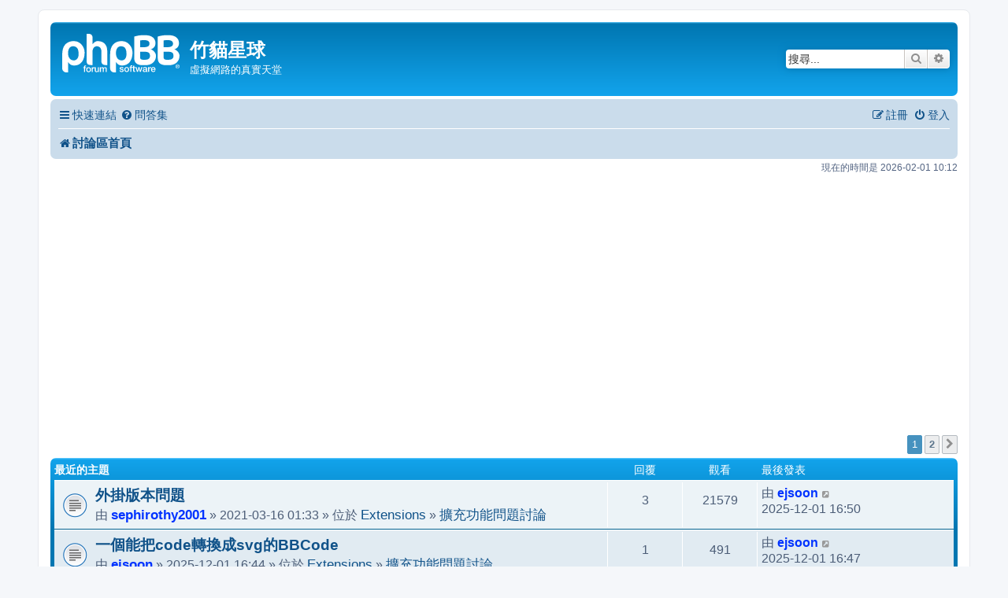

--- FILE ---
content_type: text/html; charset=UTF-8
request_url: https://phpbb-tw.net/phpbb/index.php?sid=22c432d0248a93d46174579da1c4cbe9
body_size: 12884
content:
<!DOCTYPE html>
<html dir="ltr" lang="zh-cmn-hant">
<head>
<meta charset="utf-8" />
<meta http-equiv="X-UA-Compatible" content="IE=edge">
<meta name="viewport" content="width=device-width, initial-scale=1" />

<title>竹貓星球 - 首頁</title>

	<link rel="alternate" type="application/atom+xml" title="消息來源 - 竹貓星球" href="/phpbb/app.php/feed?sid=ffcc6d2cb1cbe5d5f2f479e83215b15a">	<link rel="alternate" type="application/atom+xml" title="消息來源 - 新聞" href="/phpbb/app.php/feed/news?sid=ffcc6d2cb1cbe5d5f2f479e83215b15a">	<link rel="alternate" type="application/atom+xml" title="消息來源 - 所有版面" href="/phpbb/app.php/feed/forums?sid=ffcc6d2cb1cbe5d5f2f479e83215b15a">					

<!--
	phpBB style name: prosilver
	Based on style:   prosilver (this is the default phpBB3 style)
	Original author:  Tom Beddard ( http://www.subBlue.com/ )
	Modified by:
-->

<link href="./assets/css/font-awesome.min.css?assets_version=36" rel="stylesheet">
<link href="./styles/prosilver/theme/stylesheet.css?assets_version=36" rel="stylesheet">
<link href="./styles/prosilver/theme/zh_cmn_hant/stylesheet.css?assets_version=36" rel="stylesheet">




<!--[if lte IE 9]>
	<link href="./styles/prosilver/theme/tweaks.css?assets_version=36" rel="stylesheet">
<![endif]-->

	    
<link href="./ext/paybas/recenttopics/styles/all/theme/recenttopics.css?assets_version=36" rel="stylesheet" media="screen" />
<link href="./ext/phpbb/ads/styles/all/theme/phpbbads.css?assets_version=36" rel="stylesheet" media="screen" />
<link href="./ext/vse/topicpreview/styles/all/theme/light.css?assets_version=36" rel="stylesheet" media="screen" />


<!-- These cannot go into a CSS file as they are not processed with template vars -->

<style type="text/css">
*{
	font-size: 104%;
}
</style>



</head>
<body id="phpbb" class="nojs notouch section-index ltr ">


<div id="wrap" class="wrap">
	<a id="top" class="top-anchor" accesskey="t"></a>
	<div id="page-header">
		<div class="headerbar" role="banner">
					<div class="inner">

			<div id="site-description" class="site-description">
		<a id="logo" class="logo" href="./index.php?sid=ffcc6d2cb1cbe5d5f2f479e83215b15a" title="討論區首頁">
					<span class="site_logo"></span>
				</a>
				<h1>竹貓星球</h1>
				<p>虛擬網路的真實天堂</p>
				<p class="skiplink"><a href="#start_here">跳到內容</a></p>
			</div>

									<div id="search-box" class="search-box search-header" role="search">
				<form action="./search.php?sid=ffcc6d2cb1cbe5d5f2f479e83215b15a" method="get" id="search">
				<fieldset>
					<input name="keywords" id="keywords" type="search" maxlength="128" title="搜尋關鍵字" class="inputbox search tiny" size="20" value="" placeholder="搜尋..." />
					<button class="button button-search" type="submit" title="搜尋">
						<i class="icon fa-search fa-fw" aria-hidden="true"></i><span class="sr-only">搜尋</span>
					</button>
					<a href="./search.php?sid=ffcc6d2cb1cbe5d5f2f479e83215b15a" class="button button-search-end" title="進階搜尋">
						<i class="icon fa-cog fa-fw" aria-hidden="true"></i><span class="sr-only">進階搜尋</span>
					</a>
					<input type="hidden" name="sid" value="ffcc6d2cb1cbe5d5f2f479e83215b15a" />

				</fieldset>
				</form>
			</div>
						
			</div>
					</div>
				<div class="navbar" role="navigation">
	<div class="inner">

	<ul id="nav-main" class="nav-main linklist" role="menubar">

		<li id="quick-links" class="quick-links dropdown-container responsive-menu" data-skip-responsive="true">
			<a href="#" class="dropdown-trigger">
				<i class="icon fa-bars fa-fw" aria-hidden="true"></i><span>快速連結</span>
			</a>
			<div class="dropdown">
				<div class="pointer"><div class="pointer-inner"></div></div>
				<ul class="dropdown-contents" role="menu">
					
											<li class="separator"></li>
																									<li>
								<a href="./search.php?search_id=unanswered&amp;sid=ffcc6d2cb1cbe5d5f2f479e83215b15a" role="menuitem">
									<i class="icon fa-file-o fa-fw icon-gray" aria-hidden="true"></i><span>沒有回覆的主題</span>
								</a>
							</li>
							<li>
								<a href="./search.php?search_id=active_topics&amp;sid=ffcc6d2cb1cbe5d5f2f479e83215b15a" role="menuitem">
									<i class="icon fa-file-o fa-fw icon-blue" aria-hidden="true"></i><span>最近討論的主題</span>
								</a>
							</li>
							<li class="separator"></li>
							<li>
								<a href="./search.php?sid=ffcc6d2cb1cbe5d5f2f479e83215b15a" role="menuitem">
									<i class="icon fa-search fa-fw" aria-hidden="true"></i><span>搜尋</span>
								</a>
							</li>
					
										<li class="separator"></li>

									</ul>
			</div>
		</li>

				<li data-skip-responsive="true">
			<a href="/phpbb/app.php/help/faq?sid=ffcc6d2cb1cbe5d5f2f479e83215b15a" rel="help" title="問答集" role="menuitem">
				<i class="icon fa-question-circle fa-fw" aria-hidden="true"></i><span>問答集</span>
			</a>
		</li>
						
			<li class="rightside"  data-skip-responsive="true">
			<a href="./ucp.php?mode=login&amp;redirect=index.php&amp;sid=ffcc6d2cb1cbe5d5f2f479e83215b15a" title="登入" accesskey="x" role="menuitem">
				<i class="icon fa-power-off fa-fw" aria-hidden="true"></i><span>登入</span>
			</a>
		</li>
					<li class="rightside" data-skip-responsive="true">
				<a href="./ucp.php?mode=register&amp;sid=ffcc6d2cb1cbe5d5f2f479e83215b15a" role="menuitem">
					<i class="icon fa-pencil-square-o  fa-fw" aria-hidden="true"></i><span>註冊</span>
				</a>
			</li>
						</ul>

	<ul id="nav-breadcrumbs" class="nav-breadcrumbs linklist navlinks" role="menubar">
				
		
		<li class="breadcrumbs" itemscope itemtype="https://schema.org/BreadcrumbList">

			
							<span class="crumb" itemtype="https://schema.org/ListItem" itemprop="itemListElement" itemscope><a itemprop="item" href="./index.php?sid=ffcc6d2cb1cbe5d5f2f479e83215b15a" accesskey="h" data-navbar-reference="index"><i class="icon fa-home fa-fw"></i><span itemprop="name">討論區首頁</span></a><meta itemprop="position" content="1" /></span>

			
					</li>

		
					<li class="rightside responsive-search">
				<a href="./search.php?sid=ffcc6d2cb1cbe5d5f2f479e83215b15a" title="檢視進階搜尋選項" role="menuitem">
					<i class="icon fa-search fa-fw" aria-hidden="true"></i><span class="sr-only">搜尋</span>
				</a>
			</li>
			</ul>

	</div>
</div>
	</div>

	
	<a id="start_here" class="anchor"></a>
	<div id="page-body" class="page-body" role="main">
		
			<script>
		var u_phpbb_ads_click = '\/phpbb\/app.php\/adsclick\/0\u003Fsid\u003Dffcc6d2cb1cbe5d5f2f479e83215b15a';
	</script>
	
<p class="right responsive-center time">現在的時間是 2026-02-01 10:12</p>

<!-- DEFINE recent_topics_included = true -->


<div id="recenttopicstop">

<a id="recent-topics"></a>

<div class="action-bar">
	<div class="pagination">
		<ul>
		<li class="active"><span>1</span></li>
				<li><a class="button" href="./index.php?sid=ffcc6d2cb1cbe5d5f2f479e83215b15a&amp;recent_topics_start=5" role="button">2</a></li>
				<li class="arrow next"><a class="button button-icon-only" href="./index.php?sid=ffcc6d2cb1cbe5d5f2f479e83215b15a&amp;recent_topics_start=5" rel="next" role="button"><i class="icon fa-chevron-right fa-fw" aria-hidden="true"></i><span class="sr-only">下一頁</span></a></li>
	</ul>
	</div>
</div>


<a class="category" style="display: none; height: 0"></a>
<div id="recent-topics-box" class="forabg recent-topics">
	<div class="inner">
		<ul class="topiclist">
			<li class="header">
				<dl class="row-item">
					<dt><div class="list-inner">最近的主題</div></dt>
					<dd class="posts">回覆</dd>
					<dd class="views">觀看</dd>
					<dd class="lastpost"><span>最後發表</span></dd>
				</dl>
				<a href=""
				   class="collapse-btn collapse-hide"
				   data-hidden=""
				   data-ajax="phpbb_collapse"
				   data-overlay="true"
				   title="COLLAPSIBLE_CATEGORIES_TITLE"
				   style="display: none; line-height: 0;"></a>
			</li>
		</ul>
		<ul class="topiclist topics collapsible">
						<li class="row bg1">

				<dl class="row-item topic_read">
					<dt title="沒有未閱讀文章">
										<div class="list-inner">
												<a href="./viewtopic.php?f=210&amp;t=58673&amp;sid=ffcc6d2cb1cbe5d5f2f479e83215b15a" class="topictitle">外掛版本問題</a>


						
																		<br />

												<div class="responsive-show" style="display: none;">
							最後發表 由 <a href="./memberlist.php?mode=viewprofile&amp;u=75559&amp;sid=ffcc6d2cb1cbe5d5f2f479e83215b15a" style="color: #0033FF;" class="username-coloured">ejsoon</a> &laquo; <a href="./viewtopic.php?f=210&amp;t=58673&amp;sid=ffcc6d2cb1cbe5d5f2f479e83215b15a&amp;p=284995#p284995" title="前往最後一篇文章">2025-12-01 16:50</a>
													</div>
						<span class="responsive-show left-box" style="display: none;">回覆: <strong>3</strong></span>						
						
						<div class="responsive-hide">
														由 <a href="./memberlist.php?mode=viewprofile&amp;u=75569&amp;sid=ffcc6d2cb1cbe5d5f2f479e83215b15a" style="color: #0033FF;" class="username-coloured">sephirothy2001</a> &raquo; 2021-03-16 01:33
							 &raquo; 位於 <a href="./viewforum.php?f=202&amp;sid=ffcc6d2cb1cbe5d5f2f479e83215b15a">Extensions</a> &raquo; <a href="./viewforum.php?f=210&amp;sid=ffcc6d2cb1cbe5d5f2f479e83215b15a">擴充功能問題討論</a>						</div>

						


		<div class="topic_preview_content" style="display:none;">
				<div class="topic_preview_avatar"><div class="topic_preview_no_avatar"></div></div>
		<div class="topic_preview_first">第一次發言 請指教<br />
<br />
官方外掛版本所要求的phpBB是否有支援向下包容?<br />
<br />
例如:<br />
某外掛最新要求的phpBB版本支援3.2.9 3.2.11<br />
我目前phpBB版本是3.2.8<br />
<br />
這樣外掛是否能安裝?<br />
因為看不清楚是否能支援向下包容<br />
謝謝</div>
	</div>

					</div>
					</dt>
					<dd class="posts">3 <dfn>回覆</dfn></dd>
					<dd class="views">21579 <dfn>觀看</dfn></dd>
					<dd class="lastpost">

						<span><dfn>最後發表 </dfn>由 <a href="./memberlist.php?mode=viewprofile&amp;u=75559&amp;sid=ffcc6d2cb1cbe5d5f2f479e83215b15a" style="color: #0033FF;" class="username-coloured">ejsoon</a>
													<a href="./viewtopic.php?f=210&amp;t=58673&amp;sid=ffcc6d2cb1cbe5d5f2f479e83215b15a&amp;p=284995#p284995" title="前往最後一篇文章">
								<i class="icon fa-external-link-square fa-fw icon-lightgray icon-md" aria-hidden="true"></i>
								<span class="sr-only"></span>
							</a> <br />2025-12-01 16:50
						</span>
					</dd>
				</dl>
			</li>
			

			<li class="row bg2">

				<dl class="row-item topic_read">
					<dt title="沒有未閱讀文章">
										<div class="list-inner">
												<a href="./viewtopic.php?f=210&amp;t=58946&amp;sid=ffcc6d2cb1cbe5d5f2f479e83215b15a" class="topictitle">一個能把code轉換成svg的BBCode</a>


						
																		<br />

												<div class="responsive-show" style="display: none;">
							最後發表 由 <a href="./memberlist.php?mode=viewprofile&amp;u=75559&amp;sid=ffcc6d2cb1cbe5d5f2f479e83215b15a" style="color: #0033FF;" class="username-coloured">ejsoon</a> &laquo; <a href="./viewtopic.php?f=210&amp;t=58946&amp;sid=ffcc6d2cb1cbe5d5f2f479e83215b15a&amp;p=284994#p284994" title="前往最後一篇文章">2025-12-01 16:47</a>
													</div>
						<span class="responsive-show left-box" style="display: none;">回覆: <strong>1</strong></span>						
						
						<div class="responsive-hide">
														由 <a href="./memberlist.php?mode=viewprofile&amp;u=75559&amp;sid=ffcc6d2cb1cbe5d5f2f479e83215b15a" style="color: #0033FF;" class="username-coloured">ejsoon</a> &raquo; 2025-12-01 16:44
							 &raquo; 位於 <a href="./viewforum.php?f=202&amp;sid=ffcc6d2cb1cbe5d5f2f479e83215b15a">Extensions</a> &raquo; <a href="./viewforum.php?f=210&amp;sid=ffcc6d2cb1cbe5d5f2f479e83215b15a">擴充功能問題討論</a>						</div>

						


		<div class="topic_preview_content" style="display:none;">
				<div class="topic_preview_avatar"><div class="topic_preview_no_avatar"></div></div>
		<div class="topic_preview_first">現在的論壇基本都是不支援svg直顯的，可能是擔心有安全風險。<br />
<br />
所謂的安全風險，可能是因為svg能內嵌 和 。<br />
<br />
但是，經研究，如果把svg轉成base64再賦值到 的src中，則既能顯示svg，又不會有任何的安全風險。...</div>
	</div>

					</div>
					</dt>
					<dd class="posts">1 <dfn>回覆</dfn></dd>
					<dd class="views">491 <dfn>觀看</dfn></dd>
					<dd class="lastpost">

						<span><dfn>最後發表 </dfn>由 <a href="./memberlist.php?mode=viewprofile&amp;u=75559&amp;sid=ffcc6d2cb1cbe5d5f2f479e83215b15a" style="color: #0033FF;" class="username-coloured">ejsoon</a>
													<a href="./viewtopic.php?f=210&amp;t=58946&amp;sid=ffcc6d2cb1cbe5d5f2f479e83215b15a&amp;p=284994#p284994" title="前往最後一篇文章">
								<i class="icon fa-external-link-square fa-fw icon-lightgray icon-md" aria-hidden="true"></i>
								<span class="sr-only"></span>
							</a> <br />2025-12-01 16:47
						</span>
					</dd>
				</dl>
			</li>
			

			<li class="row bg1">

				<dl class="row-item topic_read">
					<dt title="沒有未閱讀文章">
										<div class="list-inner">
												<a href="./viewtopic.php?f=237&amp;t=58740&amp;sid=ffcc6d2cb1cbe5d5f2f479e83215b15a" class="topictitle">phpBB Media Embed PlugIn（phpBB 媒體嵌入外掛）(Update 2.0.3)</a>


						<i class="icon fa-paperclip fa-fw" aria-hidden="true"></i>
																		<br />

												<div class="responsive-show" style="display: none;">
							最後發表 由 <a href="./memberlist.php?mode=viewprofile&amp;u=25832&amp;sid=ffcc6d2cb1cbe5d5f2f479e83215b15a" style="color: #AA0000;" class="username-coloured">心靈捕手</a> &laquo; <a href="./viewtopic.php?f=237&amp;t=58740&amp;sid=ffcc6d2cb1cbe5d5f2f479e83215b15a&amp;p=284992#p284992" title="前往最後一篇文章">2025-10-05 12:44</a>
													</div>
						<span class="responsive-show left-box" style="display: none;">回覆: <strong>2</strong></span>						
						
						<div class="responsive-hide">
														由 <a href="./memberlist.php?mode=viewprofile&amp;u=25832&amp;sid=ffcc6d2cb1cbe5d5f2f479e83215b15a" style="color: #AA0000;" class="username-coloured">心靈捕手</a> &raquo; 2021-10-25 14:44
							 &raquo; 位於 <a href="./viewforum.php?f=202&amp;sid=ffcc6d2cb1cbe5d5f2f479e83215b15a">Extensions</a> &raquo; <a href="./viewforum.php?f=208&amp;sid=ffcc6d2cb1cbe5d5f2f479e83215b15a">官方認證擴充功能</a> &raquo; <a href="./viewforum.php?f=237&amp;sid=ffcc6d2cb1cbe5d5f2f479e83215b15a">[3.3.x] 官方認證擴充功能</a>						</div>

						


		<div class="topic_preview_content" style="display:none;">
				<div class="topic_preview_avatar"><img class="avatar" src="./styles/prosilver/theme/images/no_avatar.gif" data-src="./download/file.php?avatar=25832_1259474261.gif" width="100" height="100" alt="頭像" /></div>
		<div class="topic_preview_first">擴充功能名稱：phpBB Media Embed PlugIn（phpBB 媒體嵌入外掛）<br />
擴充功能作者：Extensions Dev Robot<br />
擴充功能描述：<br />
一個官方 phpBB 擴展，允許來自許多第三方站點的視頻和音頻內容嵌入論壇文章和私訊，使用...</div>
	</div>

					</div>
					</dt>
					<dd class="posts">2 <dfn>回覆</dfn></dd>
					<dd class="views">17804 <dfn>觀看</dfn></dd>
					<dd class="lastpost">

						<span><dfn>最後發表 </dfn>由 <a href="./memberlist.php?mode=viewprofile&amp;u=25832&amp;sid=ffcc6d2cb1cbe5d5f2f479e83215b15a" style="color: #AA0000;" class="username-coloured">心靈捕手</a>
													<a href="./viewtopic.php?f=237&amp;t=58740&amp;sid=ffcc6d2cb1cbe5d5f2f479e83215b15a&amp;p=284992#p284992" title="前往最後一篇文章">
								<i class="icon fa-external-link-square fa-fw icon-lightgray icon-md" aria-hidden="true"></i>
								<span class="sr-only"></span>
							</a> <br />2025-10-05 12:44
						</span>
					</dd>
				</dl>
			</li>
			

			<li class="row bg2">

				<dl class="row-item topic_read">
					<dt title="沒有未閱讀文章">
										<div class="list-inner">
												<a href="./viewtopic.php?f=156&amp;t=58944&amp;sid=ffcc6d2cb1cbe5d5f2f479e83215b15a" class="topictitle">[分享] 各大辦公軟體實用比較（Microsoft 365 / Google Docs / LibreOffice / WPS Office）</a>


						
																		<br />

												<div class="responsive-show" style="display: none;">
							最後發表 由 <a href="./memberlist.php?mode=viewprofile&amp;u=75697&amp;sid=ffcc6d2cb1cbe5d5f2f479e83215b15a" style="color: #0033FF;" class="username-coloured">sabrinra</a> &laquo; <a href="./viewtopic.php?f=156&amp;t=58944&amp;sid=ffcc6d2cb1cbe5d5f2f479e83215b15a&amp;p=284991#p284991" title="前往最後一篇文章">2025-05-24 23:59</a>
													</div>
												
						
						<div class="responsive-hide">
														由 <a href="./memberlist.php?mode=viewprofile&amp;u=75697&amp;sid=ffcc6d2cb1cbe5d5f2f479e83215b15a" style="color: #0033FF;" class="username-coloured">sabrinra</a> &raquo; 2025-05-24 23:59
							 &raquo; 位於 <a href="./viewforum.php?f=125&amp;sid=ffcc6d2cb1cbe5d5f2f479e83215b15a">Non-phpBB specific</a> &raquo; <a href="./viewforum.php?f=96&amp;sid=ffcc6d2cb1cbe5d5f2f479e83215b15a">自由軟體或免費軟體</a> &raquo; <a href="./viewforum.php?f=156&amp;sid=ffcc6d2cb1cbe5d5f2f479e83215b15a">文書</a>						</div>

						


		<div class="topic_preview_content" style="display:none;">
				<div class="topic_preview_avatar"><div class="topic_preview_no_avatar"></div></div>
		<div class="topic_preview_first">因工作及文件處理需求，最近實測並比較了四套常見的辦公軟體。本篇從格式相容性、資源消耗、跨平台性、PDF 處理能力與授權模式幾個維度進行簡明整理，供有類似需求的朋友參考。<br />
<br />
:!: Microsoft Office 365 官網 <br />
1. 授權模式： 訂閱制／一次性買斷 <br />
2. 相容性： 完整支援...</div>
	</div>

					</div>
					</dt>
					<dd class="posts">0 <dfn>回覆</dfn></dd>
					<dd class="views">1076 <dfn>觀看</dfn></dd>
					<dd class="lastpost">

						<span><dfn>最後發表 </dfn>由 <a href="./memberlist.php?mode=viewprofile&amp;u=75697&amp;sid=ffcc6d2cb1cbe5d5f2f479e83215b15a" style="color: #0033FF;" class="username-coloured">sabrinra</a>
													<a href="./viewtopic.php?f=156&amp;t=58944&amp;sid=ffcc6d2cb1cbe5d5f2f479e83215b15a&amp;p=284991#p284991" title="前往最後一篇文章">
								<i class="icon fa-external-link-square fa-fw icon-lightgray icon-md" aria-hidden="true"></i>
								<span class="sr-only"></span>
							</a> <br />2025-05-24 23:59
						</span>
					</dd>
				</dl>
			</li>
			

			<li class="row bg1">

				<dl class="row-item topic_read">
					<dt title="沒有未閱讀文章">
										<div class="list-inner">
												<a href="./viewtopic.php?f=232&amp;t=58941&amp;sid=ffcc6d2cb1cbe5d5f2f479e83215b15a" class="topictitle">phpBB 3.3.15 發布</a>


						
																		<br />

												<div class="responsive-show" style="display: none;">
							最後發表 由 <a href="./memberlist.php?mode=viewprofile&amp;u=50006&amp;sid=ffcc6d2cb1cbe5d5f2f479e83215b15a" style="color: #0033FF;" class="username-coloured">yehrussell</a> &laquo; <a href="./viewtopic.php?f=232&amp;t=58941&amp;sid=ffcc6d2cb1cbe5d5f2f479e83215b15a&amp;p=284989#p284989" title="前往最後一篇文章">2025-04-08 16:24</a>
													</div>
						<span class="responsive-show left-box" style="display: none;">回覆: <strong>1</strong></span>						
						
						<div class="responsive-hide">
														由 <a href="./memberlist.php?mode=viewprofile&amp;u=25832&amp;sid=ffcc6d2cb1cbe5d5f2f479e83215b15a" style="color: #AA0000;" class="username-coloured">心靈捕手</a> &raquo; 2025-04-03 09:17
							 &raquo; 位於 <a href="./viewforum.php?f=217&amp;sid=ffcc6d2cb1cbe5d5f2f479e83215b15a">Support</a> &raquo; <a href="./viewforum.php?f=232&amp;sid=ffcc6d2cb1cbe5d5f2f479e83215b15a">[3.3.x] 安裝與使用</a>						</div>

						


		<div class="topic_preview_content" style="display:none;">
				<div class="topic_preview_avatar"><img class="avatar" src="./styles/prosilver/theme/images/no_avatar.gif" data-src="./download/file.php?avatar=25832_1259474261.gif" width="100" height="100" alt="頭像" /></div>
		<div class="topic_preview_first">大家好，<br />
<br />
我們很高興地宣布發布 phpBB 3.3.15「紀念 馬克·D·哈米爾 」。此版本是 3.3.x 分支的維護和安全版本，修復了一個安全性問題，引入了許多旨在增強使用者體驗和軟體整體穩定性的改進，並解決了先前版本中發現的一些問題。<br />
<br />
自 phpBB 3.1 推出以來，phpBB...</div>
	</div>

					</div>
					</dt>
					<dd class="posts">1 <dfn>回覆</dfn></dd>
					<dd class="views">3846 <dfn>觀看</dfn></dd>
					<dd class="lastpost">

						<span><dfn>最後發表 </dfn>由 <a href="./memberlist.php?mode=viewprofile&amp;u=50006&amp;sid=ffcc6d2cb1cbe5d5f2f479e83215b15a" style="color: #0033FF;" class="username-coloured">yehrussell</a>
													<a href="./viewtopic.php?f=232&amp;t=58941&amp;sid=ffcc6d2cb1cbe5d5f2f479e83215b15a&amp;p=284989#p284989" title="前往最後一篇文章">
								<i class="icon fa-external-link-square fa-fw icon-lightgray icon-md" aria-hidden="true"></i>
								<span class="sr-only"></span>
							</a> <br />2025-04-08 16:24
						</span>
					</dd>
				</dl>
			</li>
					</ul>
	</div>
</div>



</div>





	
				<div class="forabg">
			<div class="inner">
			<ul class="topiclist">
				<li class="header">
										<dl class="row-item">
						<dt><div class="list-inner"><a href="./viewforum.php?f=119&amp;sid=ffcc6d2cb1cbe5d5f2f479e83215b15a">Announcement</a></div></dt>
						<dd class="topics">主題</dd>
						<dd class="posts">文章</dd>
						<dd class="lastpost"><span>最後發表</span></dd>
					</dl>
									</li>
			</ul>
			<ul class="topiclist forums">
		
	
	
	
			
					<li class="row">
						<dl class="row-item forum_read_locked">
				<dt title="版面鎖定">
										<div class="list-inner">
													<!--
								<a class="feed-icon-forum" title="消息來源 - 系統公告區" href="/phpbb/app.php/feed?sid=ffcc6d2cb1cbe5d5f2f479e83215b15a?f=6">
									<i class="icon fa-rss-square fa-fw icon-orange" aria-hidden="true"></i><span class="sr-only">消息來源 - 系統公告區</span>
								</a>
							-->
																		<a href="./viewforum.php?f=6&amp;sid=ffcc6d2cb1cbe5d5f2f479e83215b15a" class="forumtitle">系統公告區</a>
						<br /><strong class="text-strong"><span style="color:red">Announcement</span></strong><br>
竹貓星球所有重要公告，會不定時公佈。請隨時注意，以及新人必看！												
												<div class="responsive-show" style="display: none;">
															主題: <strong>105</strong>
													</div>
											</div>
				</dt>
									<dd class="topics">105 <dfn>主題</dfn></dd>
					<dd class="posts">211 <dfn>文章</dfn></dd>
					<dd class="lastpost">
						<span>
																						<dfn>最後發表</dfn>
																										<a href="./viewtopic.php?f=6&amp;p=284988&amp;sid=ffcc6d2cb1cbe5d5f2f479e83215b15a#p284988" title="[2025-04-08] phpBB 3.3.15 完整包" class="lastsubject">[2025-04-08] phpBB 3.3.15 完整包</a> <br />
																	由 <a href="./memberlist.php?mode=viewprofile&amp;u=25832&amp;sid=ffcc6d2cb1cbe5d5f2f479e83215b15a" style="color: #AA0000;" class="username-coloured">心靈捕手</a>																	<a href="./viewtopic.php?f=6&amp;p=284988&amp;sid=ffcc6d2cb1cbe5d5f2f479e83215b15a#p284988" title="檢視最後發表">
										<i class="icon fa-external-link-square fa-fw icon-lightgray icon-md" aria-hidden="true"></i><span class="sr-only">檢視最後發表</span>
									</a>
																<br /><time datetime="2025-04-07T23:40:55+00:00">2025-04-08 07:40</time>
													</span>
					</dd>
							</dl>
					</li>
			
	
				</ul>

			</div>
		</div>
	
				<div class="forabg">
			<div class="inner">
			<ul class="topiclist">
				<li class="header">
										<dl class="row-item">
						<dt><div class="list-inner"><a href="./viewforum.php?f=217&amp;sid=ffcc6d2cb1cbe5d5f2f479e83215b15a">Support</a></div></dt>
						<dd class="topics">主題</dd>
						<dd class="posts">文章</dd>
						<dd class="lastpost"><span>最後發表</span></dd>
					</dl>
									</li>
			</ul>
			<ul class="topiclist forums">
		
	
	
	
			
					<li class="row">
						<dl class="row-item forum_read_subforum">
				<dt title="沒有未閱讀文章">
										<div class="list-inner">
													<!--
								<a class="feed-icon-forum" title="消息來源 - [3.3.x] 安裝與使用" href="/phpbb/app.php/feed?sid=ffcc6d2cb1cbe5d5f2f479e83215b15a?f=232">
									<i class="icon fa-rss-square fa-fw icon-orange" aria-hidden="true"></i><span class="sr-only">消息來源 - [3.3.x] 安裝與使用</span>
								</a>
							-->
																		<a href="./viewforum.php?f=232&amp;sid=ffcc6d2cb1cbe5d5f2f479e83215b15a" class="forumtitle">[3.3.x] 安裝與使用</a>
						<br /><strong class="text-strong"><span style="color:green">phpBB Installation &amp; Usage Support</span></strong><br>
phpBB 3.3.x 安裝於各類型作業平台之問題討論；外掛問題，請到相關版面依發問格式發表！<br>
<span style="color:red">(發表文章請按照公告格式發表，違者砍文)</span>													<br /><strong>版主:</strong> <a style="color:#FF9900;" href="./memberlist.php?mode=group&amp;g=154&amp;sid=ffcc6d2cb1cbe5d5f2f479e83215b15a">版主管理群</a>、<a style="color:#FF00FF;" href="./memberlist.php?mode=group&amp;g=64103&amp;sid=ffcc6d2cb1cbe5d5f2f479e83215b15a">譯文組</a>
																										<br /><strong>子版面:</strong>
															<a href="./viewforum.php?f=233&amp;sid=ffcc6d2cb1cbe5d5f2f479e83215b15a" class="subforum read" title="沒有未閱讀文章">
									<i class="icon fa-file-o fa-fw  icon-blue icon-md" aria-hidden="true"></i>[3.3.x] 中文</a>、															<a href="./viewforum.php?f=234&amp;sid=ffcc6d2cb1cbe5d5f2f479e83215b15a" class="subforum read" title="沒有未閱讀文章">
									<i class="icon fa-file-o fa-fw  icon-blue icon-md" aria-hidden="true"></i>[3.3.x] 轉換</a>																				
												<div class="responsive-show" style="display: none;">
															主題: <strong>30</strong>
													</div>
											</div>
				</dt>
									<dd class="topics">30 <dfn>主題</dfn></dd>
					<dd class="posts">71 <dfn>文章</dfn></dd>
					<dd class="lastpost">
						<span>
																						<dfn>最後發表</dfn>
																										<a href="./viewtopic.php?f=232&amp;p=284989&amp;sid=ffcc6d2cb1cbe5d5f2f479e83215b15a#p284989" title="Re: phpBB 3.3.15 發布" class="lastsubject">Re: phpBB 3.3.15 發布</a> <br />
																	由 <a href="./memberlist.php?mode=viewprofile&amp;u=50006&amp;sid=ffcc6d2cb1cbe5d5f2f479e83215b15a" style="color: #0033FF;" class="username-coloured">yehrussell</a>																	<a href="./viewtopic.php?f=232&amp;p=284989&amp;sid=ffcc6d2cb1cbe5d5f2f479e83215b15a#p284989" title="檢視最後發表">
										<i class="icon fa-external-link-square fa-fw icon-lightgray icon-md" aria-hidden="true"></i><span class="sr-only">檢視最後發表</span>
									</a>
																<br /><time datetime="2025-04-08T08:24:52+00:00">2025-04-08 16:24</time>
													</span>
					</dd>
							</dl>
					</li>
			
	
				</ul>

			</div>
		</div>
	
				<div class="forabg">
			<div class="inner">
			<ul class="topiclist">
				<li class="header">
										<dl class="row-item">
						<dt><div class="list-inner"><a href="./viewforum.php?f=202&amp;sid=ffcc6d2cb1cbe5d5f2f479e83215b15a">Extensions</a></div></dt>
						<dd class="topics">主題</dd>
						<dd class="posts">文章</dd>
						<dd class="lastpost"><span>最後發表</span></dd>
					</dl>
									</li>
			</ul>
			<ul class="topiclist forums">
		
	
	
	
			
					<li class="row">
						<dl class="row-item forum_read_subforum">
				<dt title="沒有未閱讀文章">
										<div class="list-inner">
													<!--
								<a class="feed-icon-forum" title="消息來源 - 官方認證擴充功能" href="/phpbb/app.php/feed?sid=ffcc6d2cb1cbe5d5f2f479e83215b15a?f=208">
									<i class="icon fa-rss-square fa-fw icon-orange" aria-hidden="true"></i><span class="sr-only">消息來源 - 官方認證擴充功能</span>
								</a>
							-->
																		<a href="./viewforum.php?f=208&amp;sid=ffcc6d2cb1cbe5d5f2f479e83215b15a" class="forumtitle">官方認證擴充功能</a>
						<br /><strong class="text-strong"><span style="color:blue">Officially Approved Extensions</span></strong><br>
歡迎推薦由 phpBB Limited 官方發展小組認證的擴充功能！													<br /><strong>版主:</strong> <a style="color:#FF9900;" href="./memberlist.php?mode=group&amp;g=154&amp;sid=ffcc6d2cb1cbe5d5f2f479e83215b15a">版主管理群</a>、<a style="color:#FF00FF;" href="./memberlist.php?mode=group&amp;g=64103&amp;sid=ffcc6d2cb1cbe5d5f2f479e83215b15a">譯文組</a>
																										<br /><strong>子版面:</strong>
															<a href="./viewforum.php?f=237&amp;sid=ffcc6d2cb1cbe5d5f2f479e83215b15a" class="subforum read" title="沒有未閱讀文章">
									<i class="icon fa-file-o fa-fw  icon-blue icon-md" aria-hidden="true"></i>[3.3.x] 官方認證擴充功能</a>																				
												<div class="responsive-show" style="display: none;">
															主題: <strong>9</strong>
													</div>
											</div>
				</dt>
									<dd class="topics">9 <dfn>主題</dfn></dd>
					<dd class="posts">26 <dfn>文章</dfn></dd>
					<dd class="lastpost">
						<span>
																						<dfn>最後發表</dfn>
																										<a href="./viewtopic.php?f=237&amp;p=284992&amp;sid=ffcc6d2cb1cbe5d5f2f479e83215b15a#p284992" title="Re: phpBB Media Embed PlugIn（phpBB 媒體嵌入外掛）(Update 2.0.3)" class="lastsubject">Re: phpBB Media Embed PlugIn（…</a> <br />
																	由 <a href="./memberlist.php?mode=viewprofile&amp;u=25832&amp;sid=ffcc6d2cb1cbe5d5f2f479e83215b15a" style="color: #AA0000;" class="username-coloured">心靈捕手</a>																	<a href="./viewtopic.php?f=237&amp;p=284992&amp;sid=ffcc6d2cb1cbe5d5f2f479e83215b15a#p284992" title="檢視最後發表">
										<i class="icon fa-external-link-square fa-fw icon-lightgray icon-md" aria-hidden="true"></i><span class="sr-only">檢視最後發表</span>
									</a>
																<br /><time datetime="2025-10-05T04:44:03+00:00">2025-10-05 12:44</time>
													</span>
					</dd>
							</dl>
					</li>
			
	
	
			
					<li class="row">
						<dl class="row-item forum_read">
				<dt title="沒有未閱讀文章">
										<div class="list-inner">
													<!--
								<a class="feed-icon-forum" title="消息來源 - 非官方認證擴充功能" href="/phpbb/app.php/feed?sid=ffcc6d2cb1cbe5d5f2f479e83215b15a?f=209">
									<i class="icon fa-rss-square fa-fw icon-orange" aria-hidden="true"></i><span class="sr-only">消息來源 - 非官方認證擴充功能</span>
								</a>
							-->
																		<a href="./viewforum.php?f=209&amp;sid=ffcc6d2cb1cbe5d5f2f479e83215b15a" class="forumtitle">非官方認證擴充功能</a>
						<br /><strong class="text-strong"><span style="color:blue">Extensions Released by Other phpbb Sites</span></strong><br>
歡迎推薦非官方認證擴充功能，或許有安全性之疑慮，所有問題由原發表者回覆！													<br /><strong>版主:</strong> <a style="color:#FF9900;" href="./memberlist.php?mode=group&amp;g=154&amp;sid=ffcc6d2cb1cbe5d5f2f479e83215b15a">版主管理群</a>、<a style="color:#FF00FF;" href="./memberlist.php?mode=group&amp;g=64103&amp;sid=ffcc6d2cb1cbe5d5f2f479e83215b15a">譯文組</a>
												
												<div class="responsive-show" style="display: none;">
															主題: <strong>3</strong>
													</div>
											</div>
				</dt>
									<dd class="topics">3 <dfn>主題</dfn></dd>
					<dd class="posts">4 <dfn>文章</dfn></dd>
					<dd class="lastpost">
						<span>
																						<dfn>最後發表</dfn>
																										<a href="./viewtopic.php?f=209&amp;p=284227&amp;sid=ffcc6d2cb1cbe5d5f2f479e83215b15a#p284227" title="為phpbb新增美麗的拾色器ejpoox_colorpicker" class="lastsubject">為phpbb新增美麗的拾色器ejpoox_colorpic…</a> <br />
																	由 <a href="./memberlist.php?mode=viewprofile&amp;u=41283&amp;sid=ffcc6d2cb1cbe5d5f2f479e83215b15a" style="color: #FF00FF;" class="username-coloured">cloudsnow30</a>																	<a href="./viewtopic.php?f=209&amp;p=284227&amp;sid=ffcc6d2cb1cbe5d5f2f479e83215b15a#p284227" title="檢視最後發表">
										<i class="icon fa-external-link-square fa-fw icon-lightgray icon-md" aria-hidden="true"></i><span class="sr-only">檢視最後發表</span>
									</a>
																<br /><time datetime="2020-10-07T02:59:33+00:00">2020-10-07 10:59</time>
													</span>
					</dd>
							</dl>
					</li>
			
	
	
			
					<li class="row">
						<dl class="row-item forum_read">
				<dt title="沒有未閱讀文章">
										<div class="list-inner">
													<!--
								<a class="feed-icon-forum" title="消息來源 - 擴充功能問題討論" href="/phpbb/app.php/feed?sid=ffcc6d2cb1cbe5d5f2f479e83215b15a?f=210">
									<i class="icon fa-rss-square fa-fw icon-orange" aria-hidden="true"></i><span class="sr-only">消息來源 - 擴充功能問題討論</span>
								</a>
							-->
																		<a href="./viewforum.php?f=210&amp;sid=ffcc6d2cb1cbe5d5f2f479e83215b15a" class="forumtitle">擴充功能問題討論</a>
						<br /><strong class="text-strong"><span style="color:blue">Extensions Support</span></strong><br>
無論是官方或非官方認證之擴充功能，安裝與使用問題討論。<br>
<span style="color:red">(發表文章請按照公告格式發表，違者砍文)</span>													<br /><strong>版主:</strong> <a style="color:#FF9900;" href="./memberlist.php?mode=group&amp;g=154&amp;sid=ffcc6d2cb1cbe5d5f2f479e83215b15a">版主管理群</a>、<a style="color:#FF00FF;" href="./memberlist.php?mode=group&amp;g=64103&amp;sid=ffcc6d2cb1cbe5d5f2f479e83215b15a">譯文組</a>
												
												<div class="responsive-show" style="display: none;">
															主題: <strong>6</strong>
													</div>
											</div>
				</dt>
									<dd class="topics">6 <dfn>主題</dfn></dd>
					<dd class="posts">18 <dfn>文章</dfn></dd>
					<dd class="lastpost">
						<span>
																						<dfn>最後發表</dfn>
																										<a href="./viewtopic.php?f=210&amp;p=284995&amp;sid=ffcc6d2cb1cbe5d5f2f479e83215b15a#p284995" title="Re: 外掛版本問題" class="lastsubject">Re: 外掛版本問題</a> <br />
																	由 <a href="./memberlist.php?mode=viewprofile&amp;u=75559&amp;sid=ffcc6d2cb1cbe5d5f2f479e83215b15a" style="color: #0033FF;" class="username-coloured">ejsoon</a>																	<a href="./viewtopic.php?f=210&amp;p=284995&amp;sid=ffcc6d2cb1cbe5d5f2f479e83215b15a#p284995" title="檢視最後發表">
										<i class="icon fa-external-link-square fa-fw icon-lightgray icon-md" aria-hidden="true"></i><span class="sr-only">檢視最後發表</span>
									</a>
																<br /><time datetime="2025-12-01T08:50:35+00:00">2025-12-01 16:50</time>
													</span>
					</dd>
							</dl>
					</li>
			
	
				</ul>

			</div>
		</div>
	
				<div class="forabg">
			<div class="inner">
			<ul class="topiclist">
				<li class="header">
										<dl class="row-item">
						<dt><div class="list-inner"><a href="./viewforum.php?f=211&amp;sid=ffcc6d2cb1cbe5d5f2f479e83215b15a">Style</a></div></dt>
						<dd class="topics">主題</dd>
						<dd class="posts">文章</dd>
						<dd class="lastpost"><span>最後發表</span></dd>
					</dl>
									</li>
			</ul>
			<ul class="topiclist forums">
		
	
	
	
			
					<li class="row">
						<dl class="row-item forum_read_subforum">
				<dt title="沒有未閱讀文章">
										<div class="list-inner">
													<!--
								<a class="feed-icon-forum" title="消息來源 - 官方認證風格" href="/phpbb/app.php/feed?sid=ffcc6d2cb1cbe5d5f2f479e83215b15a?f=239">
									<i class="icon fa-rss-square fa-fw icon-orange" aria-hidden="true"></i><span class="sr-only">消息來源 - 官方認證風格</span>
								</a>
							-->
																		<a href="./viewforum.php?f=239&amp;sid=ffcc6d2cb1cbe5d5f2f479e83215b15a" class="forumtitle">官方認證風格</a>
						<br /><strong class="text-strong"><span style="color:blue">Officially Approved Styles</span></strong><br>
推薦您喜歡的官方認證風格吧！享受多樣化的 phpBB 。													<br /><strong>版主:</strong> <a style="color:#FF9900;" href="./memberlist.php?mode=group&amp;g=154&amp;sid=ffcc6d2cb1cbe5d5f2f479e83215b15a">版主管理群</a>、<a style="color:#FF00FF;" href="./memberlist.php?mode=group&amp;g=64103&amp;sid=ffcc6d2cb1cbe5d5f2f479e83215b15a">譯文組</a>
																										<br /><strong>子版面:</strong>
															<a href="./viewforum.php?f=235&amp;sid=ffcc6d2cb1cbe5d5f2f479e83215b15a" class="subforum read" title="沒有未閱讀文章">
									<i class="icon fa-file-o fa-fw  icon-blue icon-md" aria-hidden="true"></i>[3.3.x] 官方認證風格</a>																				
												<div class="responsive-show" style="display: none;">
													</div>
											</div>
				</dt>
									<dd class="topics">0 <dfn>主題</dfn></dd>
					<dd class="posts">0 <dfn>文章</dfn></dd>
					<dd class="lastpost">
						<span>
																													沒有文章
																				</span>
					</dd>
							</dl>
					</li>
			
	
	
			
					<li class="row">
						<dl class="row-item forum_read">
				<dt title="沒有未閱讀文章">
										<div class="list-inner">
													<!--
								<a class="feed-icon-forum" title="消息來源 - 非官方認證風格" href="/phpbb/app.php/feed?sid=ffcc6d2cb1cbe5d5f2f479e83215b15a?f=242">
									<i class="icon fa-rss-square fa-fw icon-orange" aria-hidden="true"></i><span class="sr-only">消息來源 - 非官方認證風格</span>
								</a>
							-->
																		<a href="./viewforum.php?f=242&amp;sid=ffcc6d2cb1cbe5d5f2f479e83215b15a" class="forumtitle">非官方認證風格</a>
						<br /><strong class="text-strong"><span style="color:blue">Styles Released by Other phpbb Sites</span></strong><br>
推薦您喜歡的非官方認證風格吧！享受多樣化的 phpBB 。													<br /><strong>版主:</strong> <a style="color:#FF9900;" href="./memberlist.php?mode=group&amp;g=154&amp;sid=ffcc6d2cb1cbe5d5f2f479e83215b15a">版主管理群</a>、<a style="color:#FF00FF;" href="./memberlist.php?mode=group&amp;g=64103&amp;sid=ffcc6d2cb1cbe5d5f2f479e83215b15a">譯文組</a>
												
												<div class="responsive-show" style="display: none;">
															主題: <strong>3</strong>
													</div>
											</div>
				</dt>
									<dd class="topics">3 <dfn>主題</dfn></dd>
					<dd class="posts">16 <dfn>文章</dfn></dd>
					<dd class="lastpost">
						<span>
																						<dfn>最後發表</dfn>
																										<a href="./viewtopic.php?f=242&amp;p=284961&amp;sid=ffcc6d2cb1cbe5d5f2f479e83215b15a#p284961" title="Re: 稜鏡之森原創自製 JF Black Style 風格分享下載" class="lastsubject">Re: 稜鏡之森原創自製 JF Black Style 風…</a> <br />
																	由 <a href="./memberlist.php?mode=viewprofile&amp;u=41283&amp;sid=ffcc6d2cb1cbe5d5f2f479e83215b15a" style="color: #FF00FF;" class="username-coloured">cloudsnow30</a>																	<a href="./viewtopic.php?f=242&amp;p=284961&amp;sid=ffcc6d2cb1cbe5d5f2f479e83215b15a#p284961" title="檢視最後發表">
										<i class="icon fa-external-link-square fa-fw icon-lightgray icon-md" aria-hidden="true"></i><span class="sr-only">檢視最後發表</span>
									</a>
																<br /><time datetime="2024-06-23T16:47:56+00:00">2024-06-24 00:47</time>
													</span>
					</dd>
							</dl>
					</li>
			
	
	
			
					<li class="row">
						<dl class="row-item forum_read">
				<dt title="沒有未閱讀文章">
										<div class="list-inner">
													<!--
								<a class="feed-icon-forum" title="消息來源 - 風格問題討論" href="/phpbb/app.php/feed?sid=ffcc6d2cb1cbe5d5f2f479e83215b15a?f=240">
									<i class="icon fa-rss-square fa-fw icon-orange" aria-hidden="true"></i><span class="sr-only">消息來源 - 風格問題討論</span>
								</a>
							-->
																		<a href="./viewforum.php?f=240&amp;sid=ffcc6d2cb1cbe5d5f2f479e83215b15a" class="forumtitle">風格問題討論</a>
						<br /><strong class="text-strong"><span style="color:blue">Style Support</span></strong><br>
討論的範圍包含版面排列、樣式、配置；外掛問題，請到相關版面依發問格式發表！<br>
<span style="color:red">(發表文章請按照公告格式發表，違者砍文)</span>													<br /><strong>版主:</strong> <a style="color:#FF9900;" href="./memberlist.php?mode=group&amp;g=154&amp;sid=ffcc6d2cb1cbe5d5f2f479e83215b15a">版主管理群</a>、<a style="color:#FF00FF;" href="./memberlist.php?mode=group&amp;g=64103&amp;sid=ffcc6d2cb1cbe5d5f2f479e83215b15a">譯文組</a>
												
												<div class="responsive-show" style="display: none;">
															主題: <strong>6</strong>
													</div>
											</div>
				</dt>
									<dd class="topics">6 <dfn>主題</dfn></dd>
					<dd class="posts">17 <dfn>文章</dfn></dd>
					<dd class="lastpost">
						<span>
																						<dfn>最後發表</dfn>
																										<a href="./viewtopic.php?f=240&amp;p=284206&amp;sid=ffcc6d2cb1cbe5d5f2f479e83215b15a#p284206" title="Re: bymess風格復刻中...(逼自己不要放棄..囧)" class="lastsubject">Re: bymess風格復刻中...(逼自己不要放棄..囧)</a> <br />
																	由 <a href="./memberlist.php?mode=viewprofile&amp;u=41283&amp;sid=ffcc6d2cb1cbe5d5f2f479e83215b15a" style="color: #FF00FF;" class="username-coloured">cloudsnow30</a>																	<a href="./viewtopic.php?f=240&amp;p=284206&amp;sid=ffcc6d2cb1cbe5d5f2f479e83215b15a#p284206" title="檢視最後發表">
										<i class="icon fa-external-link-square fa-fw icon-lightgray icon-md" aria-hidden="true"></i><span class="sr-only">檢視最後發表</span>
									</a>
																<br /><time datetime="2020-08-29T15:02:52+00:00">2020-08-29 23:02</time>
													</span>
					</dd>
							</dl>
					</li>
			
	
				</ul>

			</div>
		</div>
	
				<div class="forabg">
			<div class="inner">
			<ul class="topiclist">
				<li class="header">
										<dl class="row-item">
						<dt><div class="list-inner"><a href="./viewforum.php?f=122&amp;sid=ffcc6d2cb1cbe5d5f2f479e83215b15a">Knowledge</a></div></dt>
						<dd class="topics">主題</dd>
						<dd class="posts">文章</dd>
						<dd class="lastpost"><span>最後發表</span></dd>
					</dl>
									</li>
			</ul>
			<ul class="topiclist forums">
		
	
	
	
			
					<li class="row">
						<dl class="row-item forum_read_subforum">
				<dt title="沒有未閱讀文章">
										<div class="list-inner">
													<!--
								<a class="feed-icon-forum" title="消息來源 - 教學文件庫" href="/phpbb/app.php/feed?sid=ffcc6d2cb1cbe5d5f2f479e83215b15a?f=98">
									<i class="icon fa-rss-square fa-fw icon-orange" aria-hidden="true"></i><span class="sr-only">消息來源 - 教學文件庫</span>
								</a>
							-->
																		<a href="./viewforum.php?f=98&amp;sid=ffcc6d2cb1cbe5d5f2f479e83215b15a" class="forumtitle">教學文件庫</a>
						<br /><strong class="text-strong"><span style="color:green">phpBB-TW Knowledge Base</span></strong><br>
收集網友們在竹貓所發表的教學主題或文章，以利分享！<br>
<span style="color:red">(僅供瀏覽，由版主群維護)</span>												
												<div class="responsive-show" style="display: none;">
															主題: <strong>178</strong>
													</div>
											</div>
				</dt>
									<dd class="topics">178 <dfn>主題</dfn></dd>
					<dd class="posts">1085 <dfn>文章</dfn></dd>
					<dd class="lastpost">
						<span>
																						<dfn>最後發表</dfn>
																										<a href="./viewtopic.php?f=238&amp;p=284118&amp;sid=ffcc6d2cb1cbe5d5f2f479e83215b15a#p284118" title="[分享] phpBB 3.2.8 更新 phpBB 3.3.0 成功經驗" class="lastsubject">[分享] phpBB 3.2.8 更新 phpBB 3.3…</a> <br />
																	由 <a href="./memberlist.php?mode=viewprofile&amp;u=25832&amp;sid=ffcc6d2cb1cbe5d5f2f479e83215b15a" style="color: #AA0000;" class="username-coloured">心靈捕手</a>																	<a href="./viewtopic.php?f=238&amp;p=284118&amp;sid=ffcc6d2cb1cbe5d5f2f479e83215b15a#p284118" title="檢視最後發表">
										<i class="icon fa-external-link-square fa-fw icon-lightgray icon-md" aria-hidden="true"></i><span class="sr-only">檢視最後發表</span>
									</a>
																<br /><time datetime="2020-01-11T15:27:14+00:00">2020-01-11 23:27</time>
													</span>
					</dd>
							</dl>
					</li>
			
	
	
			
					<li class="row">
						<dl class="row-item forum_read_subforum">
				<dt title="沒有未閱讀文章">
										<div class="list-inner">
													<!--
								<a class="feed-icon-forum" title="消息來源 - phpBB 技術文件與知識庫" href="/phpbb/app.php/feed?sid=ffcc6d2cb1cbe5d5f2f479e83215b15a?f=87">
									<i class="icon fa-rss-square fa-fw icon-orange" aria-hidden="true"></i><span class="sr-only">消息來源 - phpBB 技術文件與知識庫</span>
								</a>
							-->
																		<a href="./viewforum.php?f=87&amp;sid=ffcc6d2cb1cbe5d5f2f479e83215b15a" class="forumtitle">phpBB 技術文件與知識庫</a>
						<br /><strong class="text-strong"><span style="color:green">phpBB.com Docs &amp; KB Translation</span></strong><br>
收集所有官方的技術文件以及知識庫之譯文，以利分享！<br>
<span style="color:red">(僅供瀏覽，由版主群維護)</span>												
												<div class="responsive-show" style="display: none;">
															主題: <strong>91</strong>
													</div>
											</div>
				</dt>
									<dd class="topics">91 <dfn>主題</dfn></dd>
					<dd class="posts">131 <dfn>文章</dfn></dd>
					<dd class="lastpost">
						<span>
																						<dfn>最後發表</dfn>
																										<a href="./viewtopic.php?f=176&amp;p=284229&amp;sid=ffcc6d2cb1cbe5d5f2f479e83215b15a#p284229" title="Re: 在 phpBB3 中增加自訂 BBCode 的方法" class="lastsubject">Re: 在 phpBB3 中增加自訂 BBCode 的方法</a> <br />
																	由 <a href="./memberlist.php?mode=viewprofile&amp;u=17&amp;sid=ffcc6d2cb1cbe5d5f2f479e83215b15a" style="color: #AA0000;" class="username-coloured">rex</a>																	<a href="./viewtopic.php?f=176&amp;p=284229&amp;sid=ffcc6d2cb1cbe5d5f2f479e83215b15a#p284229" title="檢視最後發表">
										<i class="icon fa-external-link-square fa-fw icon-lightgray icon-md" aria-hidden="true"></i><span class="sr-only">檢視最後發表</span>
									</a>
																<br /><time datetime="2020-10-14T08:32:09+00:00">2020-10-14 16:32</time>
													</span>
					</dd>
							</dl>
					</li>
			
	
				</ul>

			</div>
		</div>
	
				<div class="forabg">
			<div class="inner">
			<ul class="topiclist">
				<li class="header">
										<dl class="row-item">
						<dt><div class="list-inner"><a href="./viewforum.php?f=125&amp;sid=ffcc6d2cb1cbe5d5f2f479e83215b15a">Non-phpBB specific</a></div></dt>
						<dd class="topics">主題</dd>
						<dd class="posts">文章</dd>
						<dd class="lastpost"><span>最後發表</span></dd>
					</dl>
									</li>
			</ul>
			<ul class="topiclist forums">
		
	
	
	
			
					<li class="row">
						<dl class="row-item forum_read_subforum">
				<dt title="沒有未閱讀文章">
										<div class="list-inner">
													<!--
								<a class="feed-icon-forum" title="消息來源 - 塔羅占卜" href="/phpbb/app.php/feed?sid=ffcc6d2cb1cbe5d5f2f479e83215b15a?f=169">
									<i class="icon fa-rss-square fa-fw icon-orange" aria-hidden="true"></i><span class="sr-only">消息來源 - 塔羅占卜</span>
								</a>
							-->
																		<a href="./viewforum.php?f=169&amp;sid=ffcc6d2cb1cbe5d5f2f479e83215b15a" class="forumtitle">塔羅占卜</a>
						<br /><strong class="text-strong"><span style="color:blue">Tarot Divination</span></strong><br>
塔羅牌之講解、每週運勢分析以及網友疑難答覆。													<br /><strong>版主:</strong> <a style="color:#9933CC;" href="./memberlist.php?mode=group&amp;g=64112&amp;sid=ffcc6d2cb1cbe5d5f2f479e83215b15a">塔羅師</a>
																										<br /><strong>子版面:</strong>
															<a href="./viewforum.php?f=172&amp;sid=ffcc6d2cb1cbe5d5f2f479e83215b15a" class="subforum read" title="沒有未閱讀文章">
									<i class="icon fa-file-o fa-fw  icon-blue icon-md" aria-hidden="true"></i>塔羅精華</a>、															<a href="./viewforum.php?f=170&amp;sid=ffcc6d2cb1cbe5d5f2f479e83215b15a" class="subforum read" title="沒有未閱讀文章">
									<i class="icon fa-file-o fa-fw  icon-blue icon-md" aria-hidden="true"></i>每週運勢</a>、															<a href="./viewforum.php?f=171&amp;sid=ffcc6d2cb1cbe5d5f2f479e83215b15a" class="subforum read" title="沒有未閱讀文章">
									<i class="icon fa-file-o fa-fw  icon-blue icon-md" aria-hidden="true"></i>我想發問</a>																				
												<div class="responsive-show" style="display: none;">
															主題: <strong>881</strong>
													</div>
											</div>
				</dt>
									<dd class="topics">881 <dfn>主題</dfn></dd>
					<dd class="posts">1339 <dfn>文章</dfn></dd>
					<dd class="lastpost">
						<span>
																						<dfn>最後發表</dfn>
																										<a href="./viewtopic.php?f=170&amp;p=284943&amp;sid=ffcc6d2cb1cbe5d5f2f479e83215b15a#p284943" title="12/4~12/10星座運勢" class="lastsubject">12/4~12/10星座運勢</a> <br />
																	由 <a href="./memberlist.php?mode=viewprofile&amp;u=66867&amp;sid=ffcc6d2cb1cbe5d5f2f479e83215b15a" style="color: #9933CC;" class="username-coloured">傑克巫師</a>																	<a href="./viewtopic.php?f=170&amp;p=284943&amp;sid=ffcc6d2cb1cbe5d5f2f479e83215b15a#p284943" title="檢視最後發表">
										<i class="icon fa-external-link-square fa-fw icon-lightgray icon-md" aria-hidden="true"></i><span class="sr-only">檢視最後發表</span>
									</a>
																<br /><time datetime="2023-12-05T13:21:10+00:00">2023-12-05 21:21</time>
													</span>
					</dd>
							</dl>
					</li>
			
	
	
			
					<li class="row">
						<dl class="row-item forum_read">
				<dt title="沒有未閱讀文章">
										<div class="list-inner">
													<!--
								<a class="feed-icon-forum" title="消息來源 - 站長交流" href="/phpbb/app.php/feed?sid=ffcc6d2cb1cbe5d5f2f479e83215b15a?f=101">
									<i class="icon fa-rss-square fa-fw icon-orange" aria-hidden="true"></i><span class="sr-only">消息來源 - 站長交流</span>
								</a>
							-->
																		<a href="./viewforum.php?f=101&amp;sid=ffcc6d2cb1cbe5d5f2f479e83215b15a" class="forumtitle">站長交流</a>
						<br /><strong class="text-strong"><span style="color:blue">Webmasters Discussion</span></strong><br>
站長們到此分享架站甘苦、管理心得等；歡迎大家多多提出意見喔！<br>
<span style="color:red">(請勿發表任何跟站長經驗分享不相干的文章，違者砍文)</span>													<br /><strong>版主:</strong> <a style="color:#FF9900;" href="./memberlist.php?mode=group&amp;g=154&amp;sid=ffcc6d2cb1cbe5d5f2f479e83215b15a">版主管理群</a>
												
												<div class="responsive-show" style="display: none;">
															主題: <strong>586</strong>
													</div>
											</div>
				</dt>
									<dd class="topics">586 <dfn>主題</dfn></dd>
					<dd class="posts">6336 <dfn>文章</dfn></dd>
					<dd class="lastpost">
						<span>
																						<dfn>最後發表</dfn>
																										<a href="./viewtopic.php?f=101&amp;p=284966&amp;sid=ffcc6d2cb1cbe5d5f2f479e83215b15a#p284966" title="Re: 談搜尋引擎優化" class="lastsubject">Re: 談搜尋引擎優化</a> <br />
																	由 <a href="./memberlist.php?mode=viewprofile&amp;u=25832&amp;sid=ffcc6d2cb1cbe5d5f2f479e83215b15a" style="color: #AA0000;" class="username-coloured">心靈捕手</a>																	<a href="./viewtopic.php?f=101&amp;p=284966&amp;sid=ffcc6d2cb1cbe5d5f2f479e83215b15a#p284966" title="檢視最後發表">
										<i class="icon fa-external-link-square fa-fw icon-lightgray icon-md" aria-hidden="true"></i><span class="sr-only">檢視最後發表</span>
									</a>
																<br /><time datetime="2024-08-15T23:15:46+00:00">2024-08-16 07:15</time>
													</span>
					</dd>
							</dl>
					</li>
			
	
	
			
					<li class="row">
						<dl class="row-item forum_read_subforum">
				<dt title="沒有未閱讀文章">
										<div class="list-inner">
													<!--
								<a class="feed-icon-forum" title="消息來源 - 自由軟體或免費軟體" href="/phpbb/app.php/feed?sid=ffcc6d2cb1cbe5d5f2f479e83215b15a?f=96">
									<i class="icon fa-rss-square fa-fw icon-orange" aria-hidden="true"></i><span class="sr-only">消息來源 - 自由軟體或免費軟體</span>
								</a>
							-->
																		<a href="./viewforum.php?f=96&amp;sid=ffcc6d2cb1cbe5d5f2f479e83215b15a" class="forumtitle">自由軟體或免費軟體</a>
						<br /><strong class="text-strong"><span style="color:blue">Free Software or Freeware</span></strong><br>
歡迎推薦好用的自由軟體或免費軟體，謝謝！													<br /><strong>版主:</strong> <a style="color:#FF9900;" href="./memberlist.php?mode=group&amp;g=154&amp;sid=ffcc6d2cb1cbe5d5f2f479e83215b15a">版主管理群</a>
																										<br /><strong>子版面:</strong>
															<a href="./viewforum.php?f=151&amp;sid=ffcc6d2cb1cbe5d5f2f479e83215b15a" class="subforum read" title="沒有未閱讀文章">
									<i class="icon fa-file-o fa-fw  icon-blue icon-md" aria-hidden="true"></i>架站</a>、															<a href="./viewforum.php?f=153&amp;sid=ffcc6d2cb1cbe5d5f2f479e83215b15a" class="subforum read" title="沒有未閱讀文章">
									<i class="icon fa-file-o fa-fw  icon-blue icon-md" aria-hidden="true"></i>網路</a>、															<a href="./viewforum.php?f=156&amp;sid=ffcc6d2cb1cbe5d5f2f479e83215b15a" class="subforum read" title="沒有未閱讀文章">
									<i class="icon fa-file-o fa-fw  icon-blue icon-md" aria-hidden="true"></i>文書</a>、															<a href="./viewforum.php?f=152&amp;sid=ffcc6d2cb1cbe5d5f2f479e83215b15a" class="subforum read" title="沒有未閱讀文章">
									<i class="icon fa-file-o fa-fw  icon-blue icon-md" aria-hidden="true"></i>檔案</a>、															<a href="./viewforum.php?f=154&amp;sid=ffcc6d2cb1cbe5d5f2f479e83215b15a" class="subforum read" title="沒有未閱讀文章">
									<i class="icon fa-file-o fa-fw  icon-blue icon-md" aria-hidden="true"></i>美工</a>、															<a href="./viewforum.php?f=155&amp;sid=ffcc6d2cb1cbe5d5f2f479e83215b15a" class="subforum read" title="沒有未閱讀文章">
									<i class="icon fa-file-o fa-fw  icon-blue icon-md" aria-hidden="true"></i>系統</a>、															<a href="./viewforum.php?f=157&amp;sid=ffcc6d2cb1cbe5d5f2f479e83215b15a" class="subforum read" title="沒有未閱讀文章">
									<i class="icon fa-file-o fa-fw  icon-blue icon-md" aria-hidden="true"></i>安全</a>、															<a href="./viewforum.php?f=158&amp;sid=ffcc6d2cb1cbe5d5f2f479e83215b15a" class="subforum read" title="沒有未閱讀文章">
									<i class="icon fa-file-o fa-fw  icon-blue icon-md" aria-hidden="true"></i>多媒體</a>、															<a href="./viewforum.php?f=180&amp;sid=ffcc6d2cb1cbe5d5f2f479e83215b15a" class="subforum read" title="沒有未閱讀文章">
									<i class="icon fa-file-o fa-fw  icon-blue icon-md" aria-hidden="true"></i>遊戲</a>、															<a href="./viewforum.php?f=182&amp;sid=ffcc6d2cb1cbe5d5f2f479e83215b15a" class="subforum read" title="沒有未閱讀文章">
									<i class="icon fa-file-o fa-fw  icon-blue icon-md" aria-hidden="true"></i>光碟</a>																				
												<div class="responsive-show" style="display: none;">
															主題: <strong>1311</strong>
													</div>
											</div>
				</dt>
									<dd class="topics">1311 <dfn>主題</dfn></dd>
					<dd class="posts">7175 <dfn>文章</dfn></dd>
					<dd class="lastpost">
						<span>
																						<dfn>最後發表</dfn>
																										<a href="./viewtopic.php?f=96&amp;p=284991&amp;sid=ffcc6d2cb1cbe5d5f2f479e83215b15a#p284991" title="[分享] 各大辦公軟體實用比較（Microsoft 365 / Google Docs / LibreOffice / WPS Office）" class="lastsubject">[分享] 各大辦公軟體實用比較（Microsoft 365…</a> <br />
																	由 <a href="./memberlist.php?mode=viewprofile&amp;u=75697&amp;sid=ffcc6d2cb1cbe5d5f2f479e83215b15a" style="color: #0033FF;" class="username-coloured">sabrinra</a>																	<a href="./viewtopic.php?f=96&amp;p=284991&amp;sid=ffcc6d2cb1cbe5d5f2f479e83215b15a#p284991" title="檢視最後發表">
										<i class="icon fa-external-link-square fa-fw icon-lightgray icon-md" aria-hidden="true"></i><span class="sr-only">檢視最後發表</span>
									</a>
																<br /><time datetime="2025-05-24T15:59:02+00:00">2025-05-24 23:59</time>
													</span>
					</dd>
							</dl>
					</li>
			
	
	
			
					<li class="row">
						<dl class="row-item forum_read">
				<dt title="沒有未閱讀文章">
										<div class="list-inner">
													<!--
								<a class="feed-icon-forum" title="消息來源 - 休閒哈拉與心情小品" href="/phpbb/app.php/feed?sid=ffcc6d2cb1cbe5d5f2f479e83215b15a?f=14">
									<i class="icon fa-rss-square fa-fw icon-orange" aria-hidden="true"></i><span class="sr-only">消息來源 - 休閒哈拉與心情小品</span>
								</a>
							-->
																		<a href="./viewforum.php?f=14&amp;sid=ffcc6d2cb1cbe5d5f2f479e83215b15a" class="forumtitle">休閒哈拉與心情小品</a>
						<br /><strong class="text-strong"><span style="color:blue">Small Talks &amp; Mood Pieces</span></strong><br>
想哈拉打字嗎？來這抒發你的感覺吧！歡迎新朋友在此版面報到交流！													<br /><strong>版主:</strong> <a style="color:#FF9900;" href="./memberlist.php?mode=group&amp;g=154&amp;sid=ffcc6d2cb1cbe5d5f2f479e83215b15a">版主管理群</a>
												
												<div class="responsive-show" style="display: none;">
															主題: <strong>441</strong>
													</div>
											</div>
				</dt>
									<dd class="topics">441 <dfn>主題</dfn></dd>
					<dd class="posts">649 <dfn>文章</dfn></dd>
					<dd class="lastpost">
						<span>
																						<dfn>最後發表</dfn>
																										<a href="./viewtopic.php?f=14&amp;p=284965&amp;sid=ffcc6d2cb1cbe5d5f2f479e83215b15a#p284965" title="Re: 久久來一發...終究是曲終人散~" class="lastsubject">Re: 久久來一發...終究是曲終人散~</a> <br />
																	由 <a href="./memberlist.php?mode=viewprofile&amp;u=41283&amp;sid=ffcc6d2cb1cbe5d5f2f479e83215b15a" style="color: #FF00FF;" class="username-coloured">cloudsnow30</a>																	<a href="./viewtopic.php?f=14&amp;p=284965&amp;sid=ffcc6d2cb1cbe5d5f2f479e83215b15a#p284965" title="檢視最後發表">
										<i class="icon fa-external-link-square fa-fw icon-lightgray icon-md" aria-hidden="true"></i><span class="sr-only">檢視最後發表</span>
									</a>
																<br /><time datetime="2024-07-18T09:26:55+00:00">2024-07-18 17:26</time>
													</span>
					</dd>
							</dl>
					</li>
			
	
	
			
					<li class="row">
						<dl class="row-item forum_read">
				<dt title="沒有未閱讀文章">
										<div class="list-inner">
													<!--
								<a class="feed-icon-forum" title="消息來源 - 意見反應或無法分類" href="/phpbb/app.php/feed?sid=ffcc6d2cb1cbe5d5f2f479e83215b15a?f=99">
									<i class="icon fa-rss-square fa-fw icon-orange" aria-hidden="true"></i><span class="sr-only">消息來源 - 意見反應或無法分類</span>
								</a>
							-->
																		<a href="./viewforum.php?f=99&amp;sid=ffcc6d2cb1cbe5d5f2f479e83215b15a" class="forumtitle">意見反應或無法分類</a>
						<br /><strong class="text-strong"><span style="color:blue">Suggestion｜Test Me</span></strong><br>
會員意見反應，或新手發文測試；本區內文章完全不須公告格式！<br>
<span style="color:red">(不再開放訪客發表；未得到回應文章 3 天後系統自動移除)</span>													<br /><strong>版主:</strong> <a style="color:#FF9900;" href="./memberlist.php?mode=group&amp;g=154&amp;sid=ffcc6d2cb1cbe5d5f2f479e83215b15a">版主管理群</a>
												
												<div class="responsive-show" style="display: none;">
															主題: <strong>1</strong>
													</div>
											</div>
				</dt>
									<dd class="topics">1 <dfn>主題</dfn></dd>
					<dd class="posts">7 <dfn>文章</dfn></dd>
					<dd class="lastpost">
						<span>
																						<dfn>最後發表</dfn>
																	由 <a href="./memberlist.php?mode=viewprofile&amp;u=10952&amp;sid=ffcc6d2cb1cbe5d5f2f479e83215b15a" style="color: #0033FF;" class="username-coloured">吉川拓也</a>																	<a href="./viewtopic.php?f=99&amp;p=143634&amp;sid=ffcc6d2cb1cbe5d5f2f479e83215b15a#p143634" title="檢視最後發表">
										<i class="icon fa-external-link-square fa-fw icon-lightgray icon-md" aria-hidden="true"></i><span class="sr-only">檢視最後發表</span>
									</a>
																<br /><time datetime="2004-04-09T17:29:25+00:00">2004-04-10 01:29</time>
													</span>
					</dd>
							</dl>
					</li>
			
	
				</ul>

			</div>
		</div>
	
				<div class="forabg">
			<div class="inner">
			<ul class="topiclist">
				<li class="header">
										<dl class="row-item">
						<dt><div class="list-inner"><a href="./viewforum.php?f=149&amp;sid=ffcc6d2cb1cbe5d5f2f479e83215b15a">Link</a></div></dt>
						<dd class="topics">主題</dd>
						<dd class="posts">文章</dd>
						<dd class="lastpost"><span>最後發表</span></dd>
					</dl>
									</li>
			</ul>
			<ul class="topiclist forums">
		
	
	
	
			
					<li class="row">
						<dl class="row-item forum_link">
				<dt title="沒有未閱讀文章">
										<div class="list-inner">
																										<span class="forum-image"><img src=".//images/BDC_logo.jpg" alt="沒有未閱讀文章" /></span>
																			<a href="./viewforum.php?f=146&amp;sid=ffcc6d2cb1cbe5d5f2f479e83215b15a" class="forumtitle">竹貓星球數位(股)</a>
						<br />主機代管、專案開發、網頁設計												
												<div class="responsive-show" style="display: none;">
															轉向總數: <strong>265679</strong>
													</div>
											</div>
				</dt>
									<dd class="redirect"><span>轉向總數: 265679</span></dd>
							</dl>
					</li>
			
	
	
			
					<li class="row">
						<dl class="row-item forum_link">
				<dt title="沒有未閱讀文章">
										<div class="list-inner">
																		<a href="http://www.facebook.com/pages/phpBB3-%E5%AE%98%E6%96%B9%E4%B8%AD%E6%96%87%E6%94%AF%E6%8F%B4/133841054763" class="forumtitle">FaceBook_phpBB3-官方中文支援</a>
						<br />竹貓星球為 phpBB 亞洲區非營利性之中文支援站台，建站日期為 2001/10/29 迄今一直秉持著分享的原則提供架站教學、討論為主												
												<div class="responsive-show" style="display: none;">
													</div>
											</div>
				</dt>
									<dd>&nbsp;</dd>
							</dl>
					</li>
			
	
	
			
					<li class="row">
						<dl class="row-item forum_link">
				<dt title="沒有未閱讀文章">
										<div class="list-inner">
																										<span class="forum-image"><img src=".//images/kukan.png" alt="沒有未閱讀文章" /></span>
																			<a href="https://kukan.tw/hosts/link.php?id=6" class="forumtitle">SSD 不限流量-網站空間( .tw or .com.tw域名免費送)</a>
						<br />20GB容量、每月不限流量、無限次網域...等超值規格。<br>
支援並可協助免費安裝 phpBB3.3.x 討論區。<br>
支援 php、MySQL、HTML 相關網站程式 （支援最新版 phpBB3.3、Discuz、Wordpress、EcShop、Opencart、TWECommerce...等）												
												<div class="responsive-show" style="display: none;">
													</div>
											</div>
				</dt>
									<dd>&nbsp;</dd>
							</dl>
					</li>
			
	
	
			
					<li class="row">
						<dl class="row-item forum_read_subforum">
				<dt title="沒有未閱讀文章">
										<div class="list-inner">
													<!--
								<a class="feed-icon-forum" title="消息來源 - 推薦網站" href="/phpbb/app.php/feed?sid=ffcc6d2cb1cbe5d5f2f479e83215b15a?f=144">
									<i class="icon fa-rss-square fa-fw icon-orange" aria-hidden="true"></i><span class="sr-only">消息來源 - 推薦網站</span>
								</a>
							-->
																		<a href="./viewforum.php?f=144&amp;sid=ffcc6d2cb1cbe5d5f2f479e83215b15a" class="forumtitle">推薦網站</a>
						<br /><strong class="text-strong"><span style="color:blue">Recommend Website</span></strong><br>
歡迎推薦好用優質的網站，謝謝！[<a href="http://phpbb-tw.net/phpbb/viewtopic.php?p=277460#p277460" class="postlink"><span style="background-color:#ff0000"><span style="color:#ffff00">按此，瀏覽 phpBB 同好者</span></span></a>]													<br /><strong>版主:</strong> <a style="color:#FF9900;" href="./memberlist.php?mode=group&amp;g=154&amp;sid=ffcc6d2cb1cbe5d5f2f479e83215b15a">版主管理群</a>
																										<br /><strong>子版面:</strong>
															<a href="./viewforum.php?f=145&amp;sid=ffcc6d2cb1cbe5d5f2f479e83215b15a" class="subforum read" title="沒有未閱讀文章">
									<i class="icon fa-external-link fa-fw  icon-blue icon-md" aria-hidden="true"></i>phpBB.com</a>、															<a href="./viewforum.php?f=165&amp;sid=ffcc6d2cb1cbe5d5f2f479e83215b15a" class="subforum read" title="沒有未閱讀文章">
									<i class="icon fa-external-link fa-fw  icon-blue icon-md" aria-hidden="true"></i>phpBBHacks.com</a>																				
												<div class="responsive-show" style="display: none;">
															主題: <strong>73</strong>
													</div>
											</div>
				</dt>
									<dd class="topics">73 <dfn>主題</dfn></dd>
					<dd class="posts">302 <dfn>文章</dfn></dd>
					<dd class="lastpost">
						<span>
																						<dfn>最後發表</dfn>
																										<a href="./viewtopic.php?f=144&amp;p=284238&amp;sid=ffcc6d2cb1cbe5d5f2f479e83215b15a#p284238" title="軍火酷" class="lastsubject">軍火酷</a> <br />
																	由 <a href="./memberlist.php?mode=viewprofile&amp;u=25832&amp;sid=ffcc6d2cb1cbe5d5f2f479e83215b15a" style="color: #AA0000;" class="username-coloured">心靈捕手</a>																	<a href="./viewtopic.php?f=144&amp;p=284238&amp;sid=ffcc6d2cb1cbe5d5f2f479e83215b15a#p284238" title="檢視最後發表">
										<i class="icon fa-external-link-square fa-fw icon-lightgray icon-md" aria-hidden="true"></i><span class="sr-only">檢視最後發表</span>
									</a>
																<br /><time datetime="2020-10-22T01:43:54+00:00">2020-10-22 09:43</time>
													</span>
					</dd>
							</dl>
					</li>
			
	
				</ul>

			</div>
		</div>
	
				<div class="forabg">
			<div class="inner">
			<ul class="topiclist">
				<li class="header">
										<dl class="row-item">
						<dt><div class="list-inner"><a href="./viewforum.php?f=121&amp;sid=ffcc6d2cb1cbe5d5f2f479e83215b15a">Archives</a></div></dt>
						<dd class="topics">主題</dd>
						<dd class="posts">文章</dd>
						<dd class="lastpost"><span>最後發表</span></dd>
					</dl>
									</li>
			</ul>
			<ul class="topiclist forums">
		
	
	
	
			
					<li class="row">
						<dl class="row-item forum_read_locked">
				<dt title="版面鎖定">
										<div class="list-inner">
													<!--
								<a class="feed-icon-forum" title="消息來源 - phpBB 3.2.x Forum Archive" href="/phpbb/app.php/feed?sid=ffcc6d2cb1cbe5d5f2f479e83215b15a?f=241">
									<i class="icon fa-rss-square fa-fw icon-orange" aria-hidden="true"></i><span class="sr-only">消息來源 - phpBB 3.2.x Forum Archive</span>
								</a>
							-->
																		<a href="./viewforum.php?f=241&amp;sid=ffcc6d2cb1cbe5d5f2f479e83215b15a" class="forumtitle">phpBB 3.2.x Forum Archive</a>
						<br /><strong class="text-strong"><span style="color:blue">It is provided purely for reference purposes.</span></strong><br>
關於 phpBB 3.2.x 的安裝與使用、外掛、風格等討論文章。<br>
它純粹只是提供參考，不再開放討論；不便之處，敬請見諒！												
												<div class="responsive-show" style="display: none;">
															主題: <strong>67</strong>
													</div>
											</div>
				</dt>
									<dd class="topics">67 <dfn>主題</dfn></dd>
					<dd class="posts">153 <dfn>文章</dfn></dd>
					<dd class="lastpost">
						<span>
																						<dfn>最後發表</dfn>
																										<a href="./viewtopic.php?f=219&amp;p=284975&amp;sid=ffcc6d2cb1cbe5d5f2f479e83215b15a#p284975" title="Re: [轉貼] phpBB 3.2.x 的支援終止" class="lastsubject">Re: [轉貼] phpBB 3.2.x 的支援終止</a> <br />
																	由 <a href="./memberlist.php?mode=viewprofile&amp;u=25832&amp;sid=ffcc6d2cb1cbe5d5f2f479e83215b15a" style="color: #AA0000;" class="username-coloured">心靈捕手</a>																	<a href="./viewtopic.php?f=219&amp;p=284975&amp;sid=ffcc6d2cb1cbe5d5f2f479e83215b15a#p284975" title="檢視最後發表">
										<i class="icon fa-external-link-square fa-fw icon-lightgray icon-md" aria-hidden="true"></i><span class="sr-only">檢視最後發表</span>
									</a>
																<br /><time datetime="2024-09-08T15:53:13+00:00">2024-09-08 23:53</time>
													</span>
					</dd>
							</dl>
					</li>
			
	
	
			
					<li class="row">
						<dl class="row-item forum_read_locked">
				<dt title="版面鎖定">
										<div class="list-inner">
													<!--
								<a class="feed-icon-forum" title="消息來源 - phpBB 3.1.x Forum Archive" href="/phpbb/app.php/feed?sid=ffcc6d2cb1cbe5d5f2f479e83215b15a?f=231">
									<i class="icon fa-rss-square fa-fw icon-orange" aria-hidden="true"></i><span class="sr-only">消息來源 - phpBB 3.1.x Forum Archive</span>
								</a>
							-->
																		<a href="./viewforum.php?f=231&amp;sid=ffcc6d2cb1cbe5d5f2f479e83215b15a" class="forumtitle">phpBB 3.1.x Forum Archive</a>
						<br /><strong class="text-strong"><span style="color:blue">It is provided purely for reference purposes.</span></strong><br>
關於 phpBB 3.1.x 的安裝與使用、外掛、風格等討論文章。<br>
它純粹只是提供參考，不再開放討論；不便之處，敬請見諒！												
												<div class="responsive-show" style="display: none;">
															主題: <strong>137</strong>
													</div>
											</div>
				</dt>
									<dd class="topics">137 <dfn>主題</dfn></dd>
					<dd class="posts">307 <dfn>文章</dfn></dd>
					<dd class="lastpost">
						<span>
																						<dfn>最後發表</dfn>
																										<a href="./viewtopic.php?f=204&amp;p=283916&amp;sid=ffcc6d2cb1cbe5d5f2f479e83215b15a#p283916" title="Re: [轉貼] phpBB 3.1.x 的支援終止" class="lastsubject">Re: [轉貼] phpBB 3.1.x 的支援終止</a> <br />
																	由 <a href="./memberlist.php?mode=viewprofile&amp;u=25832&amp;sid=ffcc6d2cb1cbe5d5f2f479e83215b15a" style="color: #AA0000;" class="username-coloured">心靈捕手</a>																	<a href="./viewtopic.php?f=204&amp;p=283916&amp;sid=ffcc6d2cb1cbe5d5f2f479e83215b15a#p283916" title="檢視最後發表">
										<i class="icon fa-external-link-square fa-fw icon-lightgray icon-md" aria-hidden="true"></i><span class="sr-only">檢視最後發表</span>
									</a>
																<br /><time datetime="2018-07-30T12:41:33+00:00">2018-07-30 20:41</time>
													</span>
					</dd>
							</dl>
					</li>
			
	
	
			
					<li class="row">
						<dl class="row-item forum_read_locked">
				<dt title="版面鎖定">
										<div class="list-inner">
													<!--
								<a class="feed-icon-forum" title="消息來源 - phpBB 3.0.x Forum Archive" href="/phpbb/app.php/feed?sid=ffcc6d2cb1cbe5d5f2f479e83215b15a?f=222">
									<i class="icon fa-rss-square fa-fw icon-orange" aria-hidden="true"></i><span class="sr-only">消息來源 - phpBB 3.0.x Forum Archive</span>
								</a>
							-->
																		<a href="./viewforum.php?f=222&amp;sid=ffcc6d2cb1cbe5d5f2f479e83215b15a" class="forumtitle">phpBB 3.0.x Forum Archive</a>
						<br /><strong class="text-strong"><span style="color:blue">It is provided purely for reference purposes.</span></strong><br>
關於 phpBB 3.0.x 的安裝與使用、外掛、風格等討論文章。<br>
它純粹只是提供參考，不再開放討論；不便之處，敬請見諒！												
												<div class="responsive-show" style="display: none;">
															主題: <strong>2014</strong>
													</div>
											</div>
				</dt>
									<dd class="topics">2014 <dfn>主題</dfn></dd>
					<dd class="posts">10344 <dfn>文章</dfn></dd>
					<dd class="lastpost">
						<span>
																						<dfn>最後發表</dfn>
																										<a href="./viewtopic.php?f=116&amp;p=283548&amp;sid=ffcc6d2cb1cbe5d5f2f479e83215b15a#p283548" title="Re: [轉貼] phpBB 3.0.x 的支援終止" class="lastsubject">Re: [轉貼] phpBB 3.0.x 的支援終止</a> <br />
																	由 <a href="./memberlist.php?mode=viewprofile&amp;u=25832&amp;sid=ffcc6d2cb1cbe5d5f2f479e83215b15a" style="color: #AA0000;" class="username-coloured">心靈捕手</a>																	<a href="./viewtopic.php?f=116&amp;p=283548&amp;sid=ffcc6d2cb1cbe5d5f2f479e83215b15a#p283548" title="檢視最後發表">
										<i class="icon fa-external-link-square fa-fw icon-lightgray icon-md" aria-hidden="true"></i><span class="sr-only">檢視最後發表</span>
									</a>
																<br /><time datetime="2017-01-08T02:09:27+00:00">2017-01-08 10:09</time>
													</span>
					</dd>
							</dl>
					</li>
			
	
	
			
					<li class="row">
						<dl class="row-item forum_read_locked">
				<dt title="版面鎖定">
										<div class="list-inner">
													<!--
								<a class="feed-icon-forum" title="消息來源 - phpBB2 Forum Archive" href="/phpbb/app.php/feed?sid=ffcc6d2cb1cbe5d5f2f479e83215b15a?f=181">
									<i class="icon fa-rss-square fa-fw icon-orange" aria-hidden="true"></i><span class="sr-only">消息來源 - phpBB2 Forum Archive</span>
								</a>
							-->
																		<a href="./viewforum.php?f=181&amp;sid=ffcc6d2cb1cbe5d5f2f479e83215b15a" class="forumtitle">phpBB2 Forum Archive</a>
						<br /><strong class="text-strong"><span style="color:blue">It is provided purely for reference purposes.</span></strong><br>
關於 phpBB 2.0.x 的安裝與使用、外掛、風格等討論文章。<br>
它純粹只是提供參考，不再開放討論；不便之處，敬請見諒！												
												<div class="responsive-show" style="display: none;">
															主題: <strong>18247</strong>
													</div>
											</div>
				</dt>
									<dd class="topics">18247 <dfn>主題</dfn></dd>
					<dd class="posts">106432 <dfn>文章</dfn></dd>
					<dd class="lastpost">
						<span>
																						<dfn>最後發表</dfn>
																										<a href="./viewtopic.php?f=2&amp;p=273213&amp;sid=ffcc6d2cb1cbe5d5f2f479e83215b15a#p273213" title="鎖定 phpBB 2.0.x 相關版面!!!" class="lastsubject">鎖定 phpBB 2.0.x 相關版面!!!</a> <br />
																	由 <a href="./memberlist.php?mode=viewprofile&amp;u=25832&amp;sid=ffcc6d2cb1cbe5d5f2f479e83215b15a" style="color: #AA0000;" class="username-coloured">心靈捕手</a>																	<a href="./viewtopic.php?f=2&amp;p=273213&amp;sid=ffcc6d2cb1cbe5d5f2f479e83215b15a#p273213" title="檢視最後發表">
										<i class="icon fa-external-link-square fa-fw icon-lightgray icon-md" aria-hidden="true"></i><span class="sr-only">檢視最後發表</span>
									</a>
																<br /><time datetime="2009-08-20T03:59:31+00:00">2009-08-20 11:59</time>
													</span>
					</dd>
							</dl>
					</li>
			
				</ul>

			</div>
		</div>
		

<!-- DEFINE recent_topics_included = true -->


	<form method="post" action="./ucp.php?mode=login&amp;sid=ffcc6d2cb1cbe5d5f2f479e83215b15a" class="headerspace">
	<h3><a href="./ucp.php?mode=login&amp;redirect=index.php&amp;sid=ffcc6d2cb1cbe5d5f2f479e83215b15a">登入</a>&nbsp; &bull; &nbsp;<a href="./ucp.php?mode=register&amp;sid=ffcc6d2cb1cbe5d5f2f479e83215b15a">註冊</a></h3>
		<fieldset class="quick-login">
			<label for="username"><span>會員名稱:</span> <input type="text" tabindex="1" name="username" id="username" size="10" class="inputbox" title="會員名稱" /></label>
			<label for="password"><span>密碼:</span> <input type="password" tabindex="2" name="password" id="password" size="10" class="inputbox" title="密碼" autocomplete="off" /></label>
							<a href="./ucp.php?mode=sendpassword&amp;sid=ffcc6d2cb1cbe5d5f2f479e83215b15a">我忘記了自己的密碼</a>
										<span class="responsive-hide">|</span> <label for="autologin">記得我 <input type="checkbox" tabindex="4" name="autologin" id="autologin" /></label>
						<input type="submit" tabindex="5" name="login" value="登入" class="button2" />
			<input type="hidden" name="redirect" value="./index.php?sid=ffcc6d2cb1cbe5d5f2f479e83215b15a" />
<input type="hidden" name="creation_time" value="1769911921" />
<input type="hidden" name="form_token" value="fb672a987fff04da9c39590cbeb153d35b34d52f" />

			
		</fieldset>
	</form>


	<div class="stat-block online-list">
		<h3>誰在線上</h3>		<p>
						線上共有 <strong>279</strong> 位使用者：0 位註冊會員、0 位隱形會員以及 279 位訪客 (這些資料是根據過去 5 分鐘內使用者的活動記錄)<br />最高線上人數記錄為 <strong>2649</strong> 人 [記錄時間：<strong>2020-04-12 18:41</strong>]<br /> 
								</p>
	</div>



	<div class="stat-block statistics">
		<h3>統計資料</h3>
		<p>
						總共有 <strong>137495</strong> 篇文章 &bull; 總共有 <strong>24520</strong> 個主題 &bull; 總共有 <strong>49380</strong> 位會員 &bull; 我們的最新會員：<strong><a href="./memberlist.php?mode=viewprofile&amp;u=75699&amp;sid=ffcc6d2cb1cbe5d5f2f479e83215b15a" style="color: #0033FF;" class="username-coloured">polx</a></strong>
					</p>
	</div>


			</div>

	<div class="phpbb-ads-center" style="margin: 10px 0; clear: both;" data-ad-id="3">
		<script async src="https://pagead2.googlesyndication.com/pagead/js/adsbygoogle.js"></script>
<!-- footer -->
<ins class="adsbygoogle"
     style="display:inline-block;width:728px;height:90px"
     data-ad-client="ca-pub-7488201687632982"
     data-ad-slot="9870467121"></ins>
<script>
(adsbygoogle = window.adsbygoogle || []).push({});
</script>
	</div>

<div id="page-footer" class="page-footer" role="contentinfo">
	<div class="navbar" role="navigation">
	<div class="inner">

	<ul id="nav-footer" class="nav-footer linklist" role="menubar">
		<li class="breadcrumbs">
									<span class="crumb"><a href="./index.php?sid=ffcc6d2cb1cbe5d5f2f479e83215b15a" data-navbar-reference="index"><i class="icon fa-home fa-fw" aria-hidden="true"></i><span>討論區首頁</span></a></span>					</li>
		
				<li class="rightside">所有顯示的時間為 <span title="UTC+8">UTC+08:00</span></li>
							<li class="rightside">
				<a href="./ucp.php?mode=delete_cookies&amp;sid=ffcc6d2cb1cbe5d5f2f479e83215b15a" data-ajax="true" data-refresh="true" role="menuitem">
					<i class="icon fa-trash fa-fw" aria-hidden="true"></i><span>刪除 Cookies</span>
				</a>
			</li>
														</ul>

	</div>
</div>

	<div class="copyright">
				<p class="footer-row">
			<span class="footer-copyright">Powered by <a href="https://www.phpbb.com/">phpBB</a>&reg; Forum Software &copy; phpBB Limited</span>
		</p>
				<p class="footer-row">
			<span class="footer-copyright">正體中文語系由 <a href="http://phpbb-tw.net/" onclick="window.open(this.href);return false;"> <strong>竹貓星球</strong> </a> 維護製作</span>
		</p>
						<p class="footer-row" role="menu">
			<a class="footer-link" href="./ucp.php?mode=privacy&amp;sid=ffcc6d2cb1cbe5d5f2f479e83215b15a" title="隱私" role="menuitem">
				<span class="footer-link-text">隱私</span>
			</a>
			|
			<a class="footer-link" href="./ucp.php?mode=terms&amp;sid=ffcc6d2cb1cbe5d5f2f479e83215b15a" title="條款" role="menuitem">
				<span class="footer-link-text">條款</span>
			</a>
		</p>
					</div>

	<div id="darkenwrapper" class="darkenwrapper" data-ajax-error-title="AJAX 錯誤" data-ajax-error-text="當處理您的請求時發生了錯誤。" data-ajax-error-text-abort="使用者中止請求。" data-ajax-error-text-timeout="您的請求超過時間；請重新再試一次。" data-ajax-error-text-parsererror="該請求發生了錯誤，伺服器返回一個無效的回覆。">
		<div id="darken" class="darken">&nbsp;</div>
	</div>

	<div id="phpbb_alert" class="phpbb_alert" data-l-err="錯誤" data-l-timeout-processing-req="請求逾時。">
		<a href="#" class="alert_close">
			<i class="icon fa-times-circle fa-fw" aria-hidden="true"></i>
		</a>
		<h3 class="alert_title">&nbsp;</h3><p class="alert_text"></p>
	</div>
	<div id="phpbb_confirm" class="phpbb_alert">
		<a href="#" class="alert_close">
			<i class="icon fa-times-circle fa-fw" aria-hidden="true"></i>
		</a>
		<div class="alert_text"></div>
	</div>
</div>

</div>

<div>
	<a id="bottom" class="anchor" accesskey="z"></a>
	</div>

<script src="./assets/javascript/jquery-3.5.1.min.js?assets_version=36"></script>
<script src="./assets/javascript/core.js?assets_version=36"></script>



	<script>
		(function($) {
			'use strict';

			$(window).on('load', function() {
				$.get('\/phpbb\/app.php\/adsview\/3\u003Fsid\u003Dffcc6d2cb1cbe5d5f2f479e83215b15a');
			});
		})(jQuery);
	</script>
			<script>
		jQuery(function() {
			jQuery('.topictitle').topicPreview({
				dir: 'ltr',
				delay: 1000,
				width: 360,
				drift: 15,
				position: {left: 35, top: 25},
				noavatar: './styles/prosilver/theme/images/no_avatar.gif'
			});
		});
	</script>

<script src="./ext/paybas/recenttopics/styles/all/template/recenttopics.js?assets_version=36"></script>
<script src="./ext/phpbb/ads/styles/all/template/js/clicks.js?assets_version=36"></script>
<script src="./styles/prosilver/template/forum_fn.js?assets_version=36"></script>
<script src="./styles/prosilver/template/ajax.js?assets_version=36"></script>
<script src="./ext/vse/topicpreview/styles/all/template/topicpreview.js?assets_version=36"></script>





</body>
</html>


--- FILE ---
content_type: text/html; charset=utf-8
request_url: https://www.google.com/recaptcha/api2/aframe
body_size: 265
content:
<!DOCTYPE HTML><html><head><meta http-equiv="content-type" content="text/html; charset=UTF-8"></head><body><script nonce="6ycfF-htYQphf_Dzfss0VQ">/** Anti-fraud and anti-abuse applications only. See google.com/recaptcha */ try{var clients={'sodar':'https://pagead2.googlesyndication.com/pagead/sodar?'};window.addEventListener("message",function(a){try{if(a.source===window.parent){var b=JSON.parse(a.data);var c=clients[b['id']];if(c){var d=document.createElement('img');d.src=c+b['params']+'&rc='+(localStorage.getItem("rc::a")?sessionStorage.getItem("rc::b"):"");window.document.body.appendChild(d);sessionStorage.setItem("rc::e",parseInt(sessionStorage.getItem("rc::e")||0)+1);localStorage.setItem("rc::h",'1769911926177');}}}catch(b){}});window.parent.postMessage("_grecaptcha_ready", "*");}catch(b){}</script></body></html>